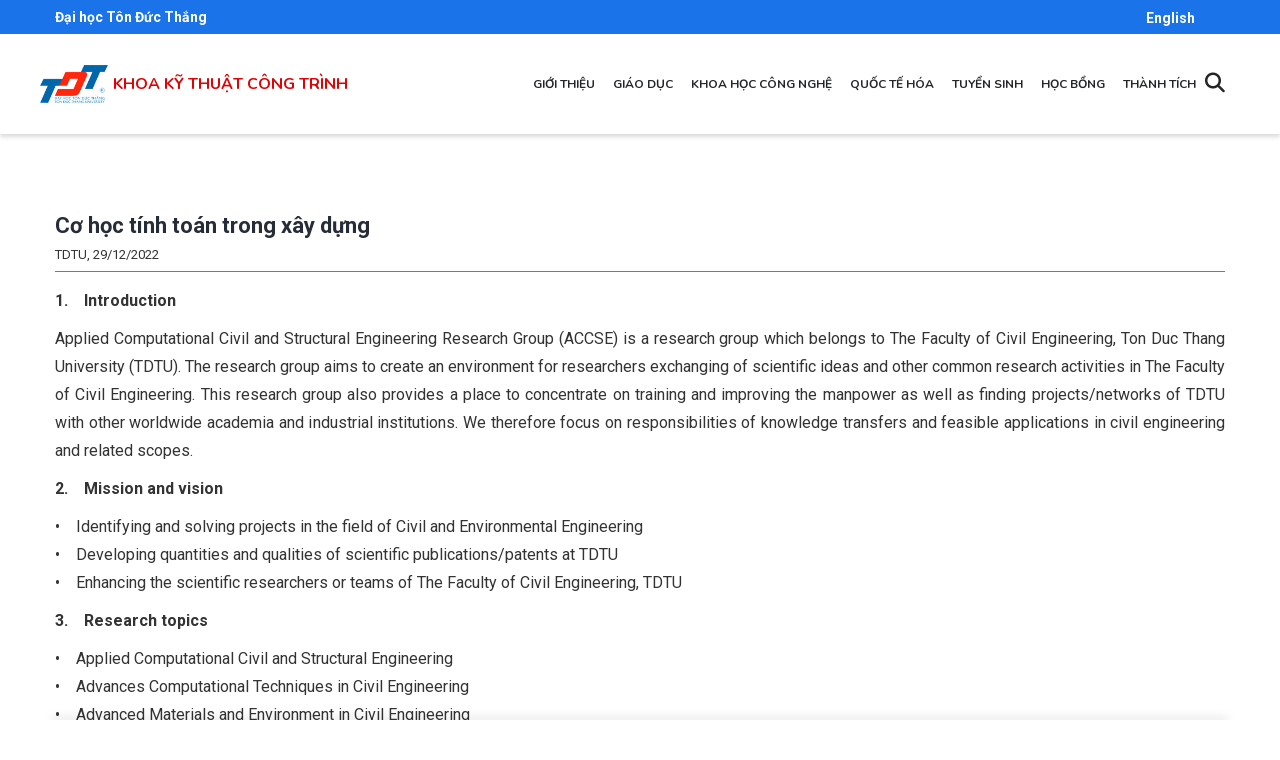

--- FILE ---
content_type: text/html; charset=UTF-8
request_url: https://civil.tdtu.edu.vn/chi-tiet-nganh/2022/co-hoc-tinh-toan-trong-xay-dung
body_size: 126208
content:
<!DOCTYPE html>
<html lang="vi" dir="ltr" prefix="content: http://purl.org/rss/1.0/modules/content/  dc: http://purl.org/dc/terms/  foaf: http://xmlns.com/foaf/0.1/  og: http://ogp.me/ns#  rdfs: http://www.w3.org/2000/01/rdf-schema#  schema: http://schema.org/  sioc: http://rdfs.org/sioc/ns#  sioct: http://rdfs.org/sioc/types#  skos: http://www.w3.org/2004/02/skos/core#  xsd: http://www.w3.org/2001/XMLSchema# ">
  <head> 
    <meta charset="utf-8" />
<link rel="canonical" href="https://civil.tdtu.edu.vn/chi-tiet-nganh/2022/co-hoc-tinh-toan-trong-xay-dung" />
<meta name="description" content="1.    Introduction" />
<meta name="Generator" content="Drupal 8 (https://www.drupal.org)" />
<meta name="MobileOptimized" content="width" />
<meta name="HandheldFriendly" content="true" />
<meta name="viewport" content="width=device-width, initial-scale=1.0" />
<link rel="shortcut icon" href="/sites/ktct/files/favicon.ico" type="image/vnd.microsoft.icon" />
<link rel="alternate" hreflang="vi" href="https://civil.tdtu.edu.vn/chi-tiet-nganh/2022/co-hoc-tinh-toan-trong-xay-dung" />

    <title>Cơ học tính toán trong xây dựng | Khoa Kỹ thuật công trình</title>
    <link rel="stylesheet" media="all" href="/sites/ktct/files/css/css_bvgRGiPC1JGFDGZJn2tJJPxlNxVjdCDBIT-vTOQZWOA.css" />
<link rel="stylesheet" media="all" href="//fonts.googleapis.com/css?family=Roboto:400,700" />
<link rel="stylesheet" media="all" href="//fonts.googleapis.com/css?family=Poppins:400,600,700" />
<link rel="stylesheet" media="all" href="/sites/ktct/files/css/css_A3H8bN6I4CGs6RBviglxgB5R2inP6agEi3l2Aim8azM.css" />


    <script type="application/json" data-drupal-selector="drupal-settings-json">{"path":{"baseUrl":"\/","scriptPath":null,"pathPrefix":"","currentPath":"node\/650","currentPathIsAdmin":false,"isFront":false,"currentLanguage":"vi"},"pluralDelimiter":"\u0003","suppressDeprecationErrors":true,"ckeditorAccordion":{"accordionStyle":{"collapseAll":1,"keepRowsOpen":null}},"statistics":{"data":{"nid":"650"},"url":"\/core\/modules\/statistics\/statistics.php"},"gavias_blockbuilder":{"url_edit":"\/admin\/structure\/gavias_blockbuilder\/edit\/-----"},"ajaxTrustedUrl":{"\/search\/node":true},"gavias_load_ajax_view":"\/custom\/gavias_hook\/ajax_view","user":{"uid":0,"permissionsHash":"78839c0dc0b2557f3f4f628df83d9ea30d47c62940c50f52821f4dee456c55a3"}}</script>

<!--[if lte IE 8]>
<script src="/core/assets/vendor/html5shiv/html5shiv.min.js?v=3.7.3"></script>
<![endif]-->
<script src="/core/assets/vendor/jquery/jquery.min.js?v=3.5.1"></script>
<script src="/core/misc/drupalSettingsLoader.js?v=8.9.20"></script>
<script src="/sites/ktct/files/languages/vi_X8ErgyvCabGjpthkanYxQ5i22YMtfvjq8VcAjgp5AvI.js?spnlft"></script>
<script src="/core/misc/drupal.js?v=8.9.20"></script>
<script src="/core/misc/drupal.init.js?v=8.9.20"></script>
<script src="/themes/gavias_edubiz/js/bootstrap.js?v=8.9.20"></script>
<script src="/themes/gavias_edubiz/js/imagesloader.min.js?v=8.9.20"></script>
<script src="/themes/gavias_edubiz/vendor/jquery.easing.js?v=8.9.20"></script>
<script src="/themes/gavias_edubiz/vendor/jquery.appear.js?v=8.9.20"></script>
<script src="/themes/gavias_edubiz/vendor/jquery.easypiechart.min.js?v=8.9.20"></script>
<script src="/themes/gavias_edubiz/vendor/owl-carousel/owl.carousel.min.js?v=8.9.20"></script>
<script src="/themes/gavias_edubiz/vendor/waypoint.js?v=8.9.20"></script>
<script src="/themes/gavias_edubiz/vendor/count-to.js?v=8.9.20"></script>
<script src="/themes/gavias_edubiz/vendor/masonry.pkgd.min.js?v=8.9.20"></script>
<script src="/themes/gavias_edubiz/vendor/isotope.pkgd.min.js?v=8.9.20"></script>
<script src="/themes/gavias_edubiz/vendor/aos.js?v=8.9.20"></script>
<script src="/themes/gavias_edubiz/vendor/jpreloader.min.js?v=8.9.20"></script>
<script src="/themes/gavias_edubiz/vendor/prettyphoto/js/jquery.prettyPhoto.js?v=8.9.20"></script>
<script src="/themes/gavias_edubiz/vendor/ytplayer/js/jquery.mb.YTPlayer.min.js?v=8.9.20"></script>
<script src="/themes/gavias_edubiz/vendor/jquery.typer/src/jquery.typer.js?v=8.9.20"></script>
<script src="/themes/gavias_edubiz/vendor/unslider-min.js?v=8.9.20"></script>
<script src="/themes/gavias_edubiz/vendor/perfect-scrollbar.jquery.min.js?v=8.9.20"></script>
<script src="/themes/gavias_edubiz/vendor/magnific/jquery.magnific-popup.min.js?v=8.9.20"></script>
<script src="/themes/gavias_edubiz/vendor/jquery.pjax.js?v=8.9.20"></script>
<script src="/themes/gavias_edubiz/js/main.js?v=8.9.20"></script>
<script src="/modules/gavias_sliderlayer/vendor/revolution/js/source/jquery.themepunch.tools.min.js?v=1.x"></script>
<script src="/modules/gavias_sliderlayer/vendor/revolution/js/source/jquery.themepunch.revolution.js?v=1.x"></script>
<script src="/modules/gavias_sliderlayer/vendor/revolution/js/extensions/revolution.extension.actions.min.js?v=1.x"></script>
<script src="/modules/gavias_sliderlayer/vendor/revolution/js/extensions/revolution.extension.carousel.min.js?v=1.x"></script>
<script src="/modules/gavias_sliderlayer/vendor/revolution/js/extensions/revolution.extension.kenburn.min.js?v=1.x"></script>
<script src="/modules/gavias_sliderlayer/vendor/revolution/js/extensions/revolution.extension.layeranimation.min.js?v=1.x"></script>
<script src="/modules/gavias_sliderlayer/vendor/revolution/js/extensions/revolution.extension.migration.min.js?v=1.x"></script>
<script src="/modules/gavias_sliderlayer/vendor/revolution/js/extensions/revolution.extension.navigation.min.js?v=1.x"></script>
<script src="/modules/gavias_sliderlayer/vendor/revolution/js/extensions/revolution.extension.parallax.min.js?v=1.x"></script>
<script src="/modules/gavias_sliderlayer/vendor/revolution/js/extensions/revolution.extension.slideanims.min.js?v=1.x"></script>
<script src="/modules/gavias_sliderlayer/vendor/revolution/js/extensions/revolution.extension.video.min.js?v=1.x"></script>


    <link rel="stylesheet" href="https://civil.tdtu.edu.vn/themes/gavias_edubiz/css/custom.css" media="screen" />
    <link rel="stylesheet" href="https://civil.tdtu.edu.vn/themes/gavias_edubiz/css/update.css" media="screen" />
    <link rel="stylesheet" href="https://cdnjs.cloudflare.com/ajax/libs/font-awesome/6.2.1/css/all.min.css" />
    <meta name="google-site-verification" content="1_s4ExEGDNEtLrEzJpGkrZY2UTuco0AF70veASqfP_w" />
    
<!-- Google tag (gtag.js) -->
<script async src="https://www.googletagmanager.com/gtag/js?id=G-8BLRN41976"></script>
<script>
  window.dataLayer = window.dataLayer || [];
  function gtag(){dataLayer.push(arguments);}
  gtag('js', new Date());

  gtag('config', 'G-8BLRN41976');
</script>


    

          <style type="text/css">
        .sukienbutton {text-align : center;padding-top : 10px;}.tintucbutton { text-align : center;}.gsc-button.small{font-size:12px;}.nganhdaotao img{width:100%;height:350px;}#tdtu-top-language{float: right;font-size: 14px;}#tdtu-top-link {font-size: 18px; line-height: 20px;}.tdt-name-vn a, .tdt-name-en a{color:#ed1c24;}#page-main-content { margin-top: 10px;}@media only screen and (max-width: 768px) {.topbar { height: 36px; z-index: 999; width: 100%; position: fixed; display: block;}#tdtu-top-language { margin-top: -15px;}header .header-main { padding-top: 36px; padding-bottom: 0;}.tdt-branding .tdt-site-name .tdt-name-en a, .tdt-branding .tdt-site-name .tdt-name-vn a {font-size: 13px !important;}.gva-offcanvas-mobile .close-offcanvas {margin-top: 40px;}.gva-offcanvas-mobile.show-view {max-width: 100%;}.gva_menu li {list-style: none;}}.bg-ktct.gbb-row.bg-size-cover {background-attachment: fixed;background-repeat: no-repeat;background-position: center;background-size: cover;background-image: url(/sites/ktct/files/2020-03/DSC03367.jpg);}.post-content.bg {background: white;opacity: 0.85;}.post-block {padding-bottom: 20px;}.post-block .post-content {padding-top: 10px;}.tdtu-right-menu p {text-align: initial;}.visitor-menu {display: none;}div#page-main-content {padding-top: 40px;}.img-custom-css img {height: 250px !important;width: 100%;}.sidebar.sidebar-right.theiaStickySidebar {margin-top: 40px;}@media (min-width: 992px) {.navigation .gva_menu > li > a {padding: 22px 9px;font-size: 12px;}}.tdt-branding .tdt-site-name .tdt-name-en, .tdt-branding .tdt-site-name .tdt-name-vn {font-size: 16px;}@media (min-width: 992px) {.col-md-4 {width: 31.8%;}}@media (min-width: 992px) {.col-md-8 {width: 81.66667%;}}.post-title-1 a {line-height: 24px;font-weight: 600; font-size: 18px; color: #222;}
      </style>
    
          <style class="customize"></style>
    
  </head>

  
  <body class="layout-no-sidebars not-preloader path-node node--type-article">
    <a href="#main-content" class="visually-hidden focusable">
      Skip to main content
    </a>
    
      <div class="dialog-off-canvas-main-canvas" data-off-canvas-main-canvas>
    
   <div class="drupal-message">
      <div class="close">x</div>
        <div>
    <div data-drupal-messages-fallback class="hidden"></div>

  </div>

   </div>
 <div class="body-page gva-body-page">
	    <header id="header" class="header-v1">
      <div class="topbar">
      <div class="topbar-inner">
        <div class="container">
          <div class="row">
            <div class="col-lg-12 col-sm-12">
              <div class="topbar-content">  <div>
    <div id="block-languageoptionvi" class="block block-block-content block-block-content7d90d040-60c1-4aa7-93e8-eceb152f20cc no-title">
  
    
      <div class="content block-content">
      
            <div class="field field--name-body field--type-text-with-summary field--label-hidden field__item"><div class="row">
<div class="col-md-6"><span id="tdtu-top-link"><a href="http://www.tdtu.edu.vn" target="_blank">Đại học Tôn Đức Thắng</a></span></div>

<div class="col-md-6"><span id="tdtu-top-language"><a href="/en">English</a></span></div>
</div>
</div>
      
    </div>
  </div>

  </div>
</div> 			  
            </div>
          </div>   
        </div>
      </div>
    </div>
  
           
  
   
      <div class="header-main gv-sticky-menu">
      <div class="container header-content-layout">
         <div class="header-main-inner p-relative">
            <div class="row">
              <div class="col-md-4 col-sm-4 col-xs-8 branding">
                                    <div>
    <div id="block-sitenamevi" class="block block-block-content block-block-contentfe06005f-484b-483e-82bc-f73a1bcda25a no-title">
  
    
      <div class="content block-content">
      
            <div class="field field--name-body field--type-text-with-summary field--label-hidden field__item"><div class="tdt-branding">
<div class="row">
<div class="tdt-logo"><a href="/" rel="home" title="Khoa Kỹ thuật công trình - Đại học Tôn Đức Thắng"><img alt="Khoa Kỹ thuật công trình - Đại học Tôn Đức Thắng" data-entity-type="" data-entity-uuid="" src="/sites/ktct/files/logo-tdt-120_0.png" width="120" /></a></div>

<div class="tdt-site-name">
<div class="tdt-name-vn"><a href="/" rel="home" title="Khoa Kỹ thuật công trình - Đại học Tôn Đức Thắng">Khoa kỹ thuật công trình</a></div>
</div>
</div>
</div>
</div>
      
    </div>
  </div>

  </div>

                              </div>

              <div class="col-md-8 col-sm-8 col-xs-4 p-static">
                <div class="header-inner clearfix">
                  <div class="main-menu">
                    <div class="area-main-menu">
                      <div class="area-inner">
                          <div class="gva-offcanvas-mobile">
                            <div class="close-offcanvas hidden"><i class="fa fa-times"></i></div>
                                                            <div>
    <nav role="navigation" aria-labelledby="block-mainnavigationvi-menu" id="block-mainnavigationvi" class="block block-menu navigation menu--main-navigation-vi">
          
  
  <h2  class="visually-hidden block-title" id="block-mainnavigationvi-menu"><span>Main navigation VI</span></h2>
  
  <div class="block-content">
                 
              <ul class="gva_menu">
        
            <li  class="menu-item">
        <a href="/gioi-thieu" gva_layout="menu-list" gva_layout_columns="3" gva_block="gavias_edubiz_breadcrumbs" data-drupal-link-system-path="node/153">Giới thiệu</a>
        
      </li>
    
            <li  class="menu-item">
        <a href="/giao-duc" gva_layout="menu-list" gva_layout_columns="3" gva_block="gavias_edubiz_breadcrumbs" data-drupal-link-system-path="node/164">Giáo dục</a>
        
      </li>
    
            <li  class="menu-item">
        <a href="/khoa-hoc-cong-nghe" gva_layout="menu-list" gva_layout_columns="3" gva_block="gavias_edubiz_breadcrumbs" data-drupal-link-system-path="node/160">Khoa học công nghệ</a>
        
      </li>
    
            <li  class="menu-item">
        <a href="/quoc-te-hoa" gva_layout="menu-list" gva_layout_columns="3" gva_block="gavias_edubiz_breadcrumbs" data-drupal-link-system-path="node/154">Quốc tế hóa</a>
        
      </li>
    
            <li  class="menu-item">
        <a href="/tuyen-sinh" gva_layout="menu-list" gva_layout_columns="3" gva_block="gavias_edubiz_breadcrumbs" data-drupal-link-system-path="node/155">Tuyển sinh</a>
        
      </li>
    
            <li  class="menu-item">
        <a href="/hoc-bong" gva_layout="menu-list" gva_layout_columns="3" gva_block="rightgioithieuen" gva_block_en="rightgioithieuen" gva_block_vi="rightgioithieuen" data-drupal-link-system-path="node/817">Học bổng</a>
        
      </li>
    
            <li  class="menu-item">
        <a href="/thanh-tich" gva_layout="menu-list" gva_layout_columns="3" gva_block="rightgioithieuen" gva_block_en="rightgioithieuen" gva_block_vi="rightgioithieuen" data-drupal-link-system-path="node/820">Thành tích</a>
        
      </li>
        </ul>
  


        </div>  
</nav>

  </div>

                            
                              
                                                       
                          </div>
                          
                          <div id="menu-bar" class="menu-bar hidden-lg hidden-md">
                            <span class="one"></span>
                            <span class="two"></span>
                            <span class="three"></span>
                          </div>
                        
                                                  <div class="gva-search-region search-region">
                            <span class="icon"><i class="fa fa-search"></i></span>
                            <div class="search-content">  
                                <div>
    <div class="search-block-form block block-search container-inline" data-drupal-selector="search-block-form" id="block-gavias-edubiz-search" role="search">
  
    
      <form action="/search/node" method="get" id="search-block-form" accept-charset="UTF-8" class="search-form search-block-form">
  <div class="js-form-item form-item js-form-type-search form-item-keys js-form-item-keys form-no-label">
      <label for="edit-keys" class="visually-hidden">Search</label>
        <input title="Enter the terms you wish to search for." placeholder="Enter keywords..." data-drupal-selector="edit-keys" type="search" id="edit-keys" name="keys" value="" size="15" maxlength="128" class="form-search" />

        </div>
<div data-drupal-selector="edit-actions" class="form-actions js-form-wrapper form-wrapper" id="edit-actions"><input class="search-form__submit button js-form-submit form-submit" data-drupal-selector="edit-submit" type="submit" id="edit-submit" value="Search" />
</div>

</form>

  </div>

  </div>

                            </div>  
                          </div>
                        					                      </div>
                    </div>
                  </div>  
                </div> 
              </div>

            </div>
         </div>
      </div>
   </div>
</header>
	
		
	 
	
	 
	
		
   	
	<div role="main" class="main main-page">
	
		<div class="clearfix"></div>
			

					<div class="help show">
				<div class="container">
					<div class="content-inner">
						
					</div>
				</div>
			</div>
		
				
		<div class="clearfix"></div>
				
		<div class="clearfix"></div>
		
		<div id="content" class="content content-full">
			<div class="container">
				<div class="content-main-inner">
	<div class="row">
		
				 

		<div id="page-main-content" class="main-content col-md-12 col-xs-12">

			<div class="main-content-inner">
				
				
									<div class="content-main">
						  <div>
    <div id="block-gavias-edubiz-content" class="block block-system block-system-main-block no-title">
  
    
      <div class="content block-content">
      
<!-- Start Display article for teaser page -->
<!-- Start Display article for detail page -->

<article data-history-node-id="650" role="article" about="/chi-tiet-nganh/2022/co-hoc-tinh-toan-trong-xay-dung" typeof="schema:Article" class="node node-detail node--type-article node--promoted node--view-mode-full clearfix">
  <div class="post-block">
      
    <div class="post-thumbnail post-standard">
              
        
    </div>

    <div class="post-content">
      
         <h1 class="post-title"><span property="schema:name"> Cơ học tính toán trong xây dựng</span>
</h1>
        <span property="schema:name" content=" Cơ học tính toán trong xây dựng" class="hidden"></span>
  <span property="schema:interactionCount" content="UserComments:0" class="hidden"></span>
         
      <div class="post-meta">
        <span class="post-created">TDTU, 29/12/2022</span> 
      </div>
      
              <div class="node__meta hidden">
          <article typeof="schema:Person" about="/en/user/11">
  </article>

          <span>
            Submitted by <span rel="schema:author"><span lang="" about="/user/11" typeof="schema:Person" property="schema:name" datatype="">phamduclong</span></span>
 on 29 December 2022          </span>
            <span property="schema:dateCreated" content="2022-12-29T04:33:15+00:00" class="hidden"></span>

        </div>
      
      <div class="node__content article-page clearfix">
        
            <div class="field field--name-field-socialmediashare field--type-social-media field--label-hidden field__item"><div class="block block-social-media block-social-sharing-block no-title">
  
    
      <div class="content block-content">
      

<div class="social-media-sharing">
  <ul class="">
                    <li>
        <a    target="_blank"   class="facebook-share share"   href="http://www.facebook.com/share.php?u=https://civil.tdtu.edu.vn/chi-tiet-nganh/2022/co-hoc-tinh-toan-trong-xay-dung&amp;title= Cơ học tính toán trong xây dựng"
          title="Facebook">
                      <img alt="Facebook" src="https://civil.tdtu.edu.vn/modules/social_media/icons/facebook_share.svg">
                  </a>

      </li>
                <li>
        <a    target="_blank"   class="linkedin share"   href="http://www.linkedin.com/shareArticle?mini=true&amp;url=https://civil.tdtu.edu.vn/chi-tiet-nganh/2022/co-hoc-tinh-toan-trong-xay-dung&amp;title= Cơ học tính toán trong xây dựng&amp;source=https://civil.tdtu.edu.vn/chi-tiet-nganh/2022/co-hoc-tinh-toan-trong-xay-dung"
          title="Linkedin">
                      <img alt="Linkedin" src="https://civil.tdtu.edu.vn/modules/social_media/icons/linkedin.svg">
                  </a>

      </li>
                <li>
        <a    target="_blank"   class="twitter share"   href="https://twitter.com/intent/tweet?url=https://civil.tdtu.edu.vn/chi-tiet-nganh/2022/co-hoc-tinh-toan-trong-xay-dung&amp;status= Cơ học tính toán trong xây dựng+https://civil.tdtu.edu.vn/chi-tiet-nganh/2022/co-hoc-tinh-toan-trong-xay-dung"
          title="Twitter">
                      <img alt="Twitter" src="https://civil.tdtu.edu.vn/modules/social_media/icons/twitter.svg">
                  </a>

      </li>
                <li>
        <a    target="_blank"   class="google-plus share"   href="https://plus.google.com/share?url=https://civil.tdtu.edu.vn/chi-tiet-nganh/2022/co-hoc-tinh-toan-trong-xay-dung"
          title="Google Plus">
                      <img alt="Google Plus" src="https://civil.tdtu.edu.vn/modules/social_media/icons/google_plus.svg">
                  </a>

      </li>
                <li>
        <a      class="email share"   href="mailto:?subject= Cơ học tính toán trong xây dựng&amp;body=Check out this site https://civil.tdtu.edu.vn/chi-tiet-nganh/2022/co-hoc-tinh-toan-trong-xay-dung"
          title="Email">
                      <img alt="Email" src="https://civil.tdtu.edu.vn/modules/social_media/icons/email.svg">
                  </a>

      </li>
      </ul>
</div>


    </div>
  </div>
</div>
      
            <div property="schema:text" class="field field--name-body field--type-text-with-summary field--label-hidden field__item"><p><strong>1.    Introduction</strong></p>

<p>Applied Computational Civil and Structural Engineering Research Group (ACCSE) is a research group which belongs to The Faculty of Civil Engineering, Ton Duc Thang University (TDTU). The research group aims to create an environment for researchers exchanging of scientific ideas and other common research activities in The Faculty of Civil Engineering. This research group also provides a place to concentrate on training and improving the manpower as well as finding projects/networks of TDTU with other worldwide academia and industrial institutions. We therefore focus on responsibilities of knowledge transfers and feasible applications in civil engineering and related scopes.</p>

<p><strong>2.    Mission and vision</strong></p>

<p>•    Identifying and solving projects in the field of Civil and Environmental Engineering<br />
•    Developing quantities and qualities of scientific publications/patents at TDTU<br />
•    Enhancing the scientific researchers or teams of The Faculty of Civil Engineering, TDTU</p>

<p><strong>3.    Research topics</strong></p>

<p>•    Applied Computational Civil and Structural Engineering<br />
•    Advances Computational Techniques in Civil Engineering<br />
•    Advanced Materials and Environment in Civil Engineering</p>

<p><strong>4.    Current members</strong></p>

<table class="Table" style="background:white; border-collapse:collapse">
	<tbody>
		<tr>
			<td style="border-bottom:1px solid black; padding:.100px .100px .100px .100px; background-color:white; border-top:1px solid black; border-right:none; border-left:none" valign="top">
			<p style="margin-top:8px; margin-bottom:8px; text-align:justify"><span style="font-size:11pt"><span style="line-height:normal"><span style="font-family:Calibri,sans-serif"><span style="font-size:12.0pt">Picture:</span></span></span></span></p>

			<p style="margin-top:8px; margin-bottom:8px; text-align:justify"><span style="font-size:11pt"><span style="line-height:normal"><span style="font-family:Calibri,sans-serif"><img src="[data-uri]" style="width:136px; height:189px" /></span></span></span></p>

			<p style="margin-top:8px; margin-bottom:8px; text-align:justify"> </p>

			<p style="margin-top:8px; margin-bottom:8px; text-align:justify"> </p>

			<p style="margin-top:8px; margin-bottom:8px; text-align:justify"> </p>

			<p style="margin-top:8px; margin-bottom:8px; text-align:justify"> </p>

			<p style="margin-top:8px; margin-bottom:8px; text-align:justify"> </p>

			<p style="margin-top:8px; margin-bottom:8px; text-align:justify"><span style="font-size:11pt"><span style="line-height:normal"><span style="font-family:Calibri,sans-serif"><img src="[data-uri]" style="width:124px; height:157px" /></span></span></span></p>

			<p style="margin-top:8px; margin-bottom:8px; text-align:justify"> </p>
			</td>
			<td style="border-bottom:1px solid black; padding:.100px .100px .100px .100px; background-color:white; border-top:1px solid black; border-right:none; border-left:none" valign="top">
			<p style="margin-top:8px; margin-bottom:8px; text-align:justify"><span style="font-size:11pt"><span style="line-height:normal"><span style="font-family:Calibri,sans-serif"><b><span style="font-size:12.0pt"><span style="color:black">Dr. Do Nguyen Van Vuong</span></span></b></span></span></span></p>

			<p style="margin-top:8px; margin-bottom:8px; text-align:justify"><span style="font-size:11pt"><span style="line-height:normal"><span style="font-family:Calibri,sans-serif"><b><span style="font-size:12.0pt"><span style="color:black">Positions:</span></span></b></span></span></span></p>

			<ul>
				<li style="margin-top:8px; margin-bottom:8px; margin-left:8px; text-align:justify"><span style="font-size:11pt"><span style="background:white"><span style="line-height:normal"><span style="font-family:Calibri,sans-serif"><span lang="PL" style="font-size:12.0pt" xml:lang="PL"><span style="color:black">Head of Applied Computational Civil and Structural Engineering Research Group (ACCSE), Ton Duc Thang University, Ho Chi Minh City, Vietnam,</span></span></span></span></span></span></li>
				<li style="margin-top:8px; margin-bottom:8px; margin-left:8px; text-align:justify"><span style="font-size:11pt"><span style="background:white"><span style="line-height:normal"><span style="font-family:Calibri,sans-serif"><span lang="PL" style="font-size:12.0pt" xml:lang="PL"><span style="color:black">Lecturer, Faculty of Civil Engineering, Ton Duc Thang University, Ho Chi Minh City, Vietnam,</span></span></span></span></span></span></li>
			</ul>

			<p style="margin-top:8px; margin-bottom:8px; text-align:justify"><span style="font-size:11pt"><span style="line-height:normal"><span style="font-family:Calibri,sans-serif"><b><span style="font-size:12.0pt"><span style="color:black">Areas of expertise:</span></span></b><span style="font-size:12.0pt"><span style="color:black"> Computational Techniques, Advanced Problems in Applied Mathematics</span></span></span></span></span></p>

			<p style="margin-top:8px; margin-bottom:8px; text-align:justify"><span style="font-size:11pt"><span style="line-height:normal"><span style="font-family:Calibri,sans-serif"><span style="font-size:12.0pt"><span style="background:white"><span style="color:black">Top ISI journals (at most 5):</span></span></span></span></span></span></p>

			<p style="margin-top:8px; margin-bottom:8px; margin-left:134px; text-align:justify"><span style="font-size:11pt"><span style="line-height:normal"><span style="font-family:Calibri,sans-serif"><span lang="PL" style="font-size:12.0pt" xml:lang="PL"><span style="color:black">+ Journal of Plasticity</span></span></span></span></span></p>

			<p style="margin-top:8px; margin-bottom:8px; margin-left:134px; text-align:justify"><span style="font-size:11pt"><span style="line-height:normal"><span style="font-family:Calibri,sans-serif"><span lang="PL" style="font-size:12.0pt" xml:lang="PL"><span style="color:black">+ Computational Mechanics</span></span></span></span></span></p>

			<p style="margin-top:8px; margin-bottom:8px; margin-left:134px; text-align:justify"><span style="font-size:11pt"><span style="line-height:normal"><span style="font-family:Calibri,sans-serif"><span lang="PL" style="font-size:12.0pt" xml:lang="PL"><span style="color:black">+ Material &amp; Design</span></span></span></span></span></p>

			<p style="margin-top:8px; margin-bottom:8px; margin-left:134px; text-align:justify"><span style="font-size:11pt"><span style="line-height:normal"><span style="font-family:Calibri,sans-serif"><span lang="PL" style="font-size:12.0pt" xml:lang="PL"><span style="color:black">+ Composite Structures</span></span></span></span></span></p>

			<p style="margin-top:8px; margin-bottom:8px; margin-left:134px; text-align:justify"><span style="font-size:11pt"><span style="line-height:normal"><span style="font-family:Calibri,sans-serif"><span lang="PL" style="font-size:12.0pt" xml:lang="PL"><span style="color:black">+ Engineering Structures</span></span></span></span></span></p>

			<p style="margin-top:8px; margin-bottom:8px; text-align:justify"><span style="font-size:11pt"><span style="line-height:normal"><span style="font-family:Calibri,sans-serif"><b><span style="font-size:12.0pt"><span style="color:black">Dr. Hoang Duc Quang</span></span></b></span></span></span></p>

			<p style="margin-top:8px; margin-bottom:8px; text-align:justify"><span style="font-size:11pt"><span style="line-height:normal"><span style="font-family:Calibri,sans-serif"><b><span style="font-size:12.0pt"><span style="color:black">Positions:</span></span></b></span></span></span></p>

			<ul>
				<li style="margin-top:8px; margin-bottom:8px; margin-left:8px; text-align:justify"><span style="font-size:11pt"><span style="background:white"><span style="line-height:normal"><span style="font-family:Calibri,sans-serif"><span lang="PL" style="font-size:12.0pt" xml:lang="PL"><span style="color:black">Member of Applied Computational Civil and Structural Engineering Research Group (ACCSE), Ton Duc Thang University, Ho Chi Minh City, Vietnam,</span></span></span></span></span></span></li>
				<li style="margin-top:8px; margin-bottom:8px; margin-left:8px; text-align:justify"><span style="font-size:11pt"><span style="background:white"><span style="line-height:normal"><span style="font-family:Calibri,sans-serif"><span lang="PL" style="font-size:12.0pt" xml:lang="PL"><span style="color:black">Lecturer, Faculty of Civil Engineering, Ton Duc Thang University, Ho Chi Minh City, Vietnam,</span></span></span></span></span></span></li>
			</ul>

			<p style="margin-top:8px; margin-bottom:8px; text-align:justify"><span style="font-size:11pt"><span style="line-height:normal"><span style="font-family:Calibri,sans-serif"><b><span style="font-size:12.0pt"><span style="color:black">Areas of expertise:</span></span></b><span style="font-size:12.0pt"><span style="color:black"> Nanomaterials and Condensed Matter Physics</span></span></span></span></span></p>

			<p style="margin-top:8px; margin-bottom:8px; text-align:justify"><span style="font-size:11pt"><span style="line-height:normal"><span style="font-family:Calibri,sans-serif"><span style="font-size:12.0pt"><span style="background:white"><span style="color:black">Top ISI journals (at most 5):</span></span></span></span></span></span></p>

			<p style="margin-top:8px; margin-bottom:8px; margin-left:134px; text-align:justify"><span style="font-size:11pt"><span style="line-height:normal"><span style="font-family:Calibri,sans-serif"><span lang="PL" style="font-size:12.0pt" xml:lang="PL"><span style="color:black">+ Acta Materialia</span></span></span></span></span></p>

			<p style="margin-top:8px; margin-bottom:8px; margin-left:134px; text-align:justify"><span style="font-size:11pt"><span style="line-height:normal"><span style="font-family:Calibri,sans-serif"><span lang="PL" style="font-size:12.0pt" xml:lang="PL"><span style="color:black">+ Crystal Growth &amp; Design</span></span></span></span></span></p>

			<p style="margin-top:8px; margin-bottom:8px; margin-left:134px; text-align:justify"><span style="font-size:11pt"><span style="line-height:normal"><span style="font-family:Calibri,sans-serif"><span lang="PL" style="font-size:12.0pt" xml:lang="PL"><span style="color:black">+ Scientific Reports</span></span></span></span></span></p>

			<p style="margin-top:8px; margin-bottom:8px; margin-left:134px; text-align:justify"><span style="font-size:11pt"><span style="line-height:normal"><span style="font-family:Calibri,sans-serif"><span lang="PL" style="font-size:12.0pt" xml:lang="PL"><span style="color:black">+ </span></span><a href="http://iopscience.iop.org/journal/0957-4484"><span style="font-size:12.0pt"><span style="color:black"><span style="text-decoration:none"><span style="text-underline:none">Nanotechnology</span></span></span></span></a><span lang="PL" style="font-size:12.0pt" xml:lang="PL"><span style="color:black"> – IoP Science</span></span></span></span></span></p>

			<p style="margin-top:8px; margin-bottom:8px; margin-left:134px; text-align:justify"><span style="font-size:11pt"><span style="line-height:normal"><span style="font-family:Calibri,sans-serif"><span lang="PL" style="font-size:12.0pt" xml:lang="PL"><span style="color:black">+ IEEE Transactions on Magnetics</span></span></span></span></span></p>
			</td>
		</tr>
	</tbody>
</table>

<p> </p>

<p><strong>5.    Publications</strong></p>

<p>1. Vuong Nguyen Van Do, Chin Hyung Lee (2014); Nonlinear analyses of FGM plates in bending by using a modified radial point interpolation mesh-free method. Applied Mathematical Modelling 57, 1-20 </p>

<p>2. Vuong Nguyen Van Do, Chin Hyung Lee (2022); Free vibration analysis of functionally graded anisotropic microplates using modified strain gradient theory Nonlinear bending analysis of carbon nanotube-reinforced composite plates in combined thermal and mechanical loading; Acta Mechanica 233 (8), 3365-3391</p>

<p>1.    Contact: <em>donguyenvanvuong@tdtu.edu.vn</em><br />
 </p>
</div>
      
  <div class="field field--name-field-tags field--type-entity-reference field--label-above">
    <div class="field__label">Thẻ</div>
          <div class="field__items">
              <div class="field__item"><a href="/taxonomy/term/29" property="schema:about" hreflang="vi">TDTU</a></div>
          <div class="field__item"><a href="/taxonomy/term/40" property="schema:about" hreflang="vi">KTCT</a></div>
          <div class="field__item"><a href="/taxonomy/term/215" property="schema:about" hreflang="vi">NHÓM NGHIÊN CỨU</a></div>
              </div>
      </div>
<ul class="links inline"><li class="comment-forbidden"><a href="/user/login?destination=/chi-tiet-nganh/2022/co-hoc-tinh-toan-trong-xay-dung%23comment-form">Log in</a> to post comments</li></ul>
      </div>
       </div>

  </div>

</article>

<!-- End Display article for detail page -->

    </div>
  </div>

  </div>

					</div>
				
							</div>

		</div>

		<!-- Sidebar Left -->
				<!-- End Sidebar Left -->

		<!-- Sidebar Right -->
				<!-- End Sidebar Right -->
		
	</div>
</div>
			</div>
		</div>

		
				
		
	</div>
	 
</div>

<footer id="footer" class="footer">
  <div class="footer-inner">
    
         
     <div class="footer-center">
        <div class="container">      
           <div class="row">
                              <div class="footer-first col-lg-4 col-md-4 col-sm-12 col-xs-12 column">
                    <div>
    <div id="block-gavias-edubiz-contactinfo" class="block block-block-content block-block-content7da38301-272f-4979-8de1-06b564010f17 no-title">
  
    
      <div class="content block-content">
      
            <div class="field field--name-body field--type-text-with-summary field--label-hidden field__item"><div class="contact-info">
   	<ul class="contact-info">
		<li><span><i class="fa fa-home"></i>Phòng D005, VP Khoa Kỹ thuật công trình</span> </li>
		<li><span><i class="fa fa-mobile-phone"></i> (84-028) 37755036</span></li>
		<li><a href="mailto:khoaktct@tdtu.edu.vn"><i class="fa fa-envelope-o"></i>khoaktct@tdtu.edu.vn</a> </li>
	</ul>
</div></div>
      
    </div>
  </div>

  </div>

                </div> 
              
                             <div class="footer-second col-lg-4 col-md-4 col-sm-12 col-xs-12 column">
                    <div>
    <div id="block-gavias-edubiz-linkfooter" class="block block-block-content block-block-contentf68ff84d-6af0-4c49-8b85-ae338addc541 no-title">
  
    
      <div class="content block-content">
      
    </div>
  </div>

  </div>

                </div> 
              
                              <div class="footer-third col-lg-4 col-md-4 col-sm-12 col-xs-12 column">
                    <div>
    <div id="block-gavias-edubiz-businesshour" class="block block-block-content block-block-contentf1ba2619-fe59-459a-85a3-922d47d5cf96">
  
      <h2 class="block-title" ><span>KHOA KỸ THUẬT CÔNG TRÌNH</span></h2>
    
      <div class="content block-content">
      
            <div class="field field--name-body field--type-text-with-summary field--label-hidden field__item"><div class="margin-bottom-10">TRƯỜNG ĐẠI HỌC TÔN ĐỨC THẮNG</div>
<p>Số 19 Nguyễn Hữu Thọ, phường Tân Hưng, TP. Hồ Chí Minh, Việt Nam</p>
</div>
      
    </div>
  </div>

  </div>

                </div> 
              
                         </div>   
        </div>
    </div>  
  </div>   

      <div class="copyright">
      <div class="container">
        <div class="copyright-inner">
              <div>
    <div id="block-gavias-edubiz-copyright" class="block block-block-content block-block-content61f17841-749f-436d-9799-1dfeefd7ad43 no-title">
  
    
      <div class="content block-content">
      
            <div class="field field--name-body field--type-text-with-summary field--label-hidden field__item"><div class="text-center">
Copyright © <script>new Date().getFullYear()>document.write(new Date().getFullYear());</script> Ton Duc Thang University
</div>
</div>
      
    </div>
  </div>

  </div>

        </div>   
      </div>   
    </div>
    <div id="gva-popup-ajax" class="clearfix"><div class="pajax-content"><a href="javascript:void(0);" class="btn-close"><i class="fa fa-times"></i></a><div class="gva-popup-ajax-content clearfix"></div></div></div>

  </footer>
  

  </div>

    
    <script src="/core/assets/vendor/jquery-once/jquery.once.min.js?v=2.2.3"></script>
<script src="/modules/ckeditor_accordion/js/ckeditor-accordion.js?v=1.x"></script>
<script src="/core/modules/statistics/statistics.js?v=8.9.20"></script>
<script src="/themes/gavias_edubiz/vendor/gallery/jquery.mobile.customized.min.js?v=8.9.20"></script>
<script src="/themes/gavias_edubiz/vendor/gallery/jquery.easing.1.3.js?v=8.9.20"></script>
<script src="/themes/gavias_edubiz/vendor/gallery/camera.js?v=8.9.20"></script>
<script src="/themes/gavias_edubiz/vendor/gallery/main.js?v=8.9.20"></script>
<script src="/modules/gva_blockbuilder/vendor/skrollr.min.js?v=1.x"></script>
<script src="/modules/gva_blockbuilder/vendor/main.js?v=1.x"></script>

    
        
  </body>
</html>


--- FILE ---
content_type: text/css
request_url: https://civil.tdtu.edu.vn/themes/gavias_edubiz/css/custom.css
body_size: 12047
content:
/*@import url('https://fonts.googleapis.com/css?family=Source+Sans+Pro:400,900&subset=vietnamese');
body{
	font-family: 'Source Sans Pro', sans-serif;
}*/
@import url('https://fonts.googleapis.com/css2?family=Work+Sans:ital,wght@0,400;0,600;1,400&display=swap');
@import url('https://fonts.googleapis.com/css?family=Roboto+Slab');
@import url('https://fonts.googleapis.com/css?family=Roboto+Condensed');
@import url('https://fonts.googleapis.com/css2?family=Nunito:ital@0;1&display=swap');
@import url('https://fonts.googleapis.com/css2?family=Roboto:ital@0;1&display=swap');
@import url('https://fonts.googleapis.com/css2?family=Nunito:wght@700&display=swap');
@import url('https://fonts.googleapis.com/css2?family=Nunito:wght@800&display=swap');

body {
	color:#333;
	font-family: "Roboto", Helvetica, Arial, sans-serif !important;
}

h1, h2, h3, h4, h5, h6, .h1, .h2, .h3, .h4, .h5, .h6 {
	font-family: "Roboto", Helvetica, Arial, sans-serif !important;
	font-weight: 700;
}
#recruiment p a, #recruiment .tab-content ul li a,.article-page p a, .article-page ul li a,.event-full p a, .event-full ul li a, .static-page p a, 
	.static-page ul li a, figure figcaption a, .team-description p a {text-decoration:underline; color:#0067AC;}
#recruiment p a:hover, #recruiment .tab-content ul li a:hover,.article-page p a:hover, .article-page ul li a:hover, .event-full p a:hover, .event-full ul li a:hover,
	.static-page p a:hover, .static-page ul li a:hover, figure figcaption a:hover {text-decoration:underline; color:#cd2122;}

 .topbar {
	background: #1A73E8 !important;
	border-bottom: none !important;
	padding: 7px 0;
	color:#fff;
	line-height: 0.9em;
	font-size: 1.1em;
	
 }
 .topbar i{
	color:#fff !important;
 }
 .topbar i:hover{
	color:#7a7a7a !important;
 }
 
 .topbar a{
	 color:#fff;
	 font-size: 14px;
	 font-weight: bold;
 }
 .topbar a:hover{
	 color: #b5b5b5;
	 text-decoration: underline;
 }

.tdt-branding .row { display: flex; align-items: center;}
 #header{margin-top:0;}
 .header .header-main{ padding-bottom: 10px;}
 
 header.header-v1 .gva-search-region .icon {
    color: #242529;
}
.navigation .gva_menu > li > a {
    font-size: 15px;
    color: #242529;
    text-transform: uppercase;
    font-weight: 700;
    font-family: 'Nunito',sans-serif;
 }
 
.navigation .gva_menu > li > a:before {
  content: "";
  position: absolute;
  width: 100%;
  height: 2px;
  bottom: 22px;
  left: 0;
  background-color: #cd2122;
  visibility: hidden;
  -webkit-transform: scaleX(0);
  transform: scaleX(0);
  -webkit-transition: all 0.3s ease-in-out 0s;
  transition: all 0.3s ease-in-out 0s;
}
.navigation .gva_menu > li > a:hover:before {
  visibility: visible;
  -webkit-transform: scaleX(1);
  transform: scaleX(1);
}
 
.bb-inner .gva-view-mlayout-1{margin-top:-40px;}

.tdt-branding .tdt-logo {width:20%;}
.tdt-branding .tdt-site-name .tdt-name-en, .tdt-branding .tdt-site-name .tdt-name-vn{font-size: 19px;font-weight:bold; text-transform:uppercase;    margin-left: 5px;}
.tdt-branding .tdt-site-name .tdt-slogan-en, .tdt-branding .tdt-site-name .tdt-slogan-vn{font-size: 15px; color:#0066b3; font-weight:bold;margin-top:15px;}

.navigation .gva_menu > li > a:hover {color:#cd2122; }
.widget.gsc-call-to-action.text-light .content .title{margin-top: 100px;}
#header .area-main-menu .gva-search-region .icon i{margin-top: 1px; font-size:20px;}


.heading-line{display:none !important;}
.events-list .event-date{padding: 5px 10px;}

#tdtu-news .more-link{
	float: right;
	margin-right: 15%;
	margin-top: -60px;
}

#tdtu-news .post-content{
	border: none;
}

#tdtu-events .gva-view .more-link{margin-top: -10px; }

#tdtu-events .title {margin-bottom: 30px; margin-top: -10px; }
.gva-view .more-link a {
    border-radius: 0px;
    font-size: 14px;
	padding: 10px 35px;
   /* padding-left: 50px;
    padding-right: 50px;
    margin-top: 30px;*/
    text-transform: uppercase;
    font-family: 'Nunito',sans-serif;
	color: #DE0405;
}

#tdtu-events .more-link a {
	margin-top: -10px;
}
.gva-view .more-link a:hover {
	color:#1a73e8;
    
}
.events-list .more-link{margin-top: 30px;}
.events-list .more-link a{border-radius:0;}

.breadcrumb-content-inner .gva-breadcrumb-content .breadcrumb-links nav.breadcrumb li {
    text-transform: none;
}
@media (max-width: 480px){
.gva-view-mlayout-1 .items-second {
    float: left;
    width: 100%;
}
#tdtu-news .more-link{
	margin-top: 20px;
	margin-right: 20%;
}

.tdt-branding .tdt-site-name .tdt-name-en, .tdt-branding .tdt-site-name .tdt-name-vn{font-size: 15px !important;}
.tdt-branding .tdt-site-name .tdt-slogan-vn {display: none;}
.breadcrumb ol li:last-child{
	display:none;
}
.breadcrumb-content-inner .gva-breadcrumb-content .page-title{
	display: none;
}
.gallery-post .gva-pajax {
    display: block;
}



}
@media (min-width: 1025px){
.lp-banner {
    display: none;
}

}
@media (max-width: 1152px){
.navigation .gva_menu > li > a {
    font-size: 14px;
	padding-top: 10px;
	padding-right: 14px;
	padding-left: 0px;
}
}
/*#search-block-form input.form-submit{display:none;}*/
#search-block-form{float:right; margin-top: -15px;margin-bottom: 6px;margin-right: 12px;}
#search-block-form input[type="search"]{
	border: 1px solid rgba(205,33,34,0.5);
	border-radius: 4px;
	width: 290px;
	height: 26px;
	padding: 0 12px;
	font-size: 14px;
	color: #657184;
	background-color: white;
    background-image: url('/sites/www3/files/logo/search-icon-red-hi.png');
	background-position: 265px 5px;
	background-repeat: no-repeat;
}

.gsc-heading .title {
    font-weight: 700 !important;
    font-size: 1.5em !important;
	text-transform: uppercase !important;
	color: #DE0405 !important;
} 
.gsc-heading .title span {
font-family: 'Nunito',sans-serif;
}
.node__title {
    font-weight: 700 !important;
    font-size: 22px !important;
	text-transform: uppercase !important;
}


.comment-forbidden {display: none!important}

.node-detail .post-title {
  font-size: 22px;
}

.node-detail .post-meta {
    margin-bottom: 0px;
}
.float-right{float:right; margin: 20px;}
/*
.breadcrumb-content-inner .gva-breadcrumb-content .page-title {
    display: none;
}
*/

.tdtu-faculty {
	background: #e8e8e8;
	/*margin-top: -70px;*/
}

.tdtu-faculty ul{
	padding-left:0px;
	/*margin-left: -30px;*/
}
.tdtu-faculty ul li{
	background: #e8e8e8;
	list-style: none;
	
}
.tdtu-faculty ul li{ /*:not(:last-child)*/
	border-bottom: 1px solid #cd2122;
}
.tdtu-faculty ul li a{
	color: #333;
	padding-left: 16px;
	line-height: 2.0em;
}
.tdtu-faculty ul li:hover a{
	color: #fff;
}
.tdtu-faculty ul li:hover{
	background: #cd2122;
	
}
.tdtu-faculty h3{
	margin-top: 0;
	margin-bottom: 0px;
	color: #000;
	text-align: center;
	line-height: 3.0em;
}
.widget.gsc-heading.style-default .title-desc {
    max-width: 980px;
	color: #555;
	font-size: 20px;
}
.breadcrumb-content-inner .gva-breadcrumb-content .gva-block-breadcrumb .breadcrumb-style {
    padding: 15px;
   /* margin-bottom: -40px;*/
}
.breadcrumb-content-inner .gva-breadcrumb-content .breadcrumb-links nav.breadcrumb li {
    font-size: 1.1em;
}

.tdtu-contact .main-office {
	background: #E6E6E6;
	text-align: center;
}

.node--type-spage .gsc-heading{
	margin-top: -40px;
}
.footer {
    font-size: 16px;
    line-height: 22px;
}

.event-full .event-info .date .field {display: inline;}
.event-full .event-info .time .field {display: inline;}
.event-full .event-info .address .field {display: inline;}
.category-list .item-list ul li a {
	color: #666666;
	font-size: 14px;
}

.tdtu-right-menu p{
	margin: 5px;
}
.tdtu-right-menu a{
	color: #666666;
	padding: 10px 10px 10px 20px;
	display: block;
	border: 1px solid #EEEEEE;
	background: #F6F6F6;
	text-transform: none;
	font-size: 15px;
	overflow: hidden;
	-webkit-transition: all 0.35s;
	-o-transition: all 0.35s;
	transition: all 0.35s;
	-moz-transition: all 0.35s;
	-ms-transition: all 0.35s;
	position: relative;
	text-decoration: none;
}
.tdtu-right-menu .back-link a{
	background: #CD2122;
	color: #fff;
	text-align: center;
}
.tdtu-right-menu .back-link a::after{
	color: #fff;
}
.tdtu-right-menu .back-link a:hover{
	background: #b90504;
	color: #fff;
	
}
.tdtu-right-menu a:hover{
	color: #CD2122;
	padding-left: 36px;
}
.tdtu-right-menu a:hover::after, .tdtu-right-menu a:focus::after, .tdtu-right-menu a:active::after, .tdtu-right-menu a:active{
	left: 20px;
	opacity: 1;
	filter: alpha(opacity=100);
	visibility: visible;
}

.tdtu-right-menu a::after{
	content: "\f178";
	position: absolute;
	top: 10px;
	left: -20px;
	font-family: "FontAwesome";
	z-index: 1;
	opacity: 0;
	filter: alpha(opacity=0);
	visibility: hidden;
	-webkit-transition: all 0.35s;
	-o-transition: all 0.35s;
	transition: all 0.35s;
	-moz-transition: all 0.35s;
	-ms-transition: all 0.35s;
	color: #CD2122;
}
.event-full .event-info {
	font-style: italic;
	border-bottom: 1px solid #A7A7A7;
	margin-bottom: 20px;
}


/* Css for Intro site*/
.dao-tao {padding-left: 100px; padding-right: 100px;
border: 2px solid #cd2122;
padding-bottom: 20px;
border-radius: 20px;
}
.intro1 a{
	background: #cd2122;
	padding-top: 10px;
	color: #fff;
	display: block;
	text-align: center;
	padding-bottom: 10px;

}
.intro1 a:hover{
	background: #b90504;
	
}
.intro-top-row .milestone-text {
	font-size: 18px !important;
}
.team-image {
	margin-top: 20px;
}
/* end of Intro */
.feed-icon {display:none;}

.field--name-field-tags .field__label{
	font-weight: 700;
}

.field--name-field-tags .field__item a{
	
	color: #fff;
	padding: 5px;
	font-weight: 400;
	font-size: 14px;
	background: #cd2122;
	/*border: 1px solid red;
	border-radius: 4px;*/

}

.field--name-field-tags .field__item a:hover{
	background: #fff;
	color: #cd2122;
}

p, ul li, ol li {
	text-align: justify;
	
}

.title-desc p {
	text-align:center;
}

.gsc-image-content .desc p {
	text-align:justify;
}

.padding-bottom-15 .desc p {
	text-align:center;
}

#tieudiem-khcn .post-style-list.small .post-content {
    padding-left: 10px;
}

#tdtu-news .post-grid-1 .post-block .post-content {
    padding: 15px 10px;
}

#tdtu-events .event-info .body .field {
	margin-top: -20px;
	font-style: italic;
}

.list {
    list-style: none;
    padding: 0 0 12px 30px;
}

.staff-list {
    float: left;
    width: 100%;
    clear: both;
    padding: 1em 0;
    overflow: hidden;
    border-bottom: #D9D7D0 1px solid;
}

.staff-list-photo {
    min-width: 50px;
    min-height: 47px;
    border: 1px solid #ccc;
    padding: 1px;
    margin-right: 1em;
    display: inline-block;
}

.staff-list-photo img {
    max-width: 50px;
    max-height: 75px;
}

.staff-list-details {
    width: 85%;
    max-height: 75px;
    display: inline-block;
}
.gbb-row.gsc-equal-height .column-content-inner {
    position: relative;
    /*top: 240px !important;*/
}

.contact-message-form .form-item input[type='text'], .contact-message-form .form-item input[type='email'], .contact-message-form .form-item textarea{
	border: 1px solid rgba(0,0,0,0.2);
}

.article-page p a, .team-description p a, .article-page ul li a,.event-full p a, .event-full ul li a, .static-page p a, .static-page ul li a {text-decoration:underline; /*font-weight:bold;*/ color:#0067AC;}
.article-page p a:hover, .article-page ul li a:hover, .event-full p a:hover, .event-full ul li a:hover,.static-page p a:hover, .static-page ul li a:hover {text-decoration:underline; color:#cd2122;}

header .area-main-menu .gva-search-region .search-content input#edit-keys {
    height: 35px;
    padding: 5px;
    border: 1px solid rgba(0,0,0,0.1);
    background: none;
    width: 260px;
}

header .area-main-menu .gva-search-region .search-content {
    display: none;
    width: 303px;
    position: absolute;
    top: 43px;
    right: 0;
    margin-top: -1px;
    z-index: 99;
    background: #fff;
    padding: 20px;
    -webkit-box-shadow: 0px 2px 5px rgba(0,0,0,0.2);
    box-shadow: 0px 2px 5px rgba(0,0,0,0.2);
    height: 50px;
}
figcaption {font-style: italic; text-align: center;}
span#news-block-title a {
    font-family: 'Nunito',sans-serif;
    color: #DE0405;
    font-size: 22px;
}
#tdtu-top-language {margin-top: 5px;}



--- FILE ---
content_type: application/javascript
request_url: https://civil.tdtu.edu.vn/sites/ktct/files/languages/vi_X8ErgyvCabGjpthkanYxQ5i22YMtfvjq8VcAjgp5AvI.js?spnlft
body_size: 349
content:
window.drupalTranslations = {"strings":{"":{"Image":"\u1ea2nh","Name":"T\u00ean","Delete":"X\u00f3a","Edit":"S\u1eeda","Home":"CIVIL","Add":"Th\u00eam","Cancel":"H\u1ee7y b\u1ecf","Next":"Ti\u1ebfp","Pause":"T\u1ea1m d\u1eebng","Disabled":"T\u1eaft","Date":"Ng\u00e0y th\u00e1ng","Refresh":"L\u00e0m t\u01b0\u01a1i"}},"pluralFormula":{"default":0}};